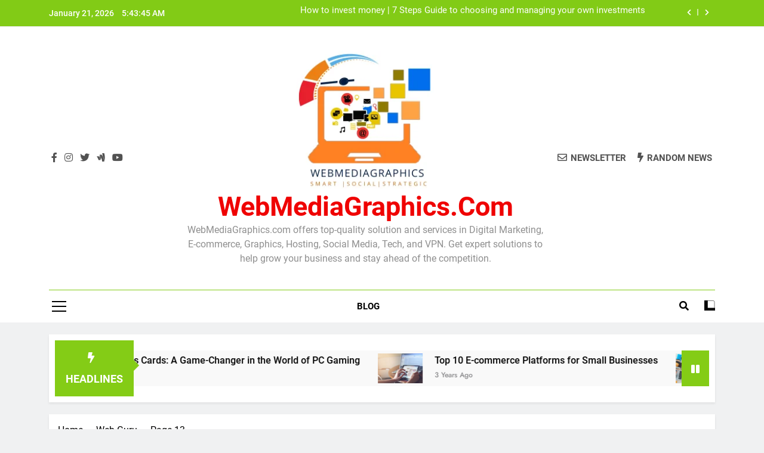

--- FILE ---
content_type: text/html; charset=UTF-8
request_url: https://webmediagraphics.com/author/webguru/page/13/
body_size: 19749
content:
<!doctype html>
<html lang="en-US" prefix="og: https://ogp.me/ns#">
<head>
	<meta charset="UTF-8">
	<meta name="viewport" content="width=device-width, initial-scale=1">
	<link rel="profile" href="https://gmpg.org/xfn/11">
	
<!-- Search Engine Optimization by Rank Math - https://s.rankmath.com/home -->
<title>Web Guru - WebMediaGraphics.com - Page 13 of 15</title>
<meta name="robots" content="follow, noindex"/>
<meta property="og:locale" content="en_US" />
<meta property="og:type" content="profile" />
<meta property="og:title" content="Web Guru - WebMediaGraphics.com - Page 13 of 15" />
<meta property="og:url" content="https://webmediagraphics.com/author/webguru/page/13/" />
<meta property="og:site_name" content="WebMediaGraphics.com" />
<meta name="twitter:card" content="summary_large_image" />
<meta name="twitter:title" content="Web Guru - WebMediaGraphics.com - Page 13 of 15" />
<meta name="twitter:label1" content="Name" />
<meta name="twitter:data1" content="Web Guru" />
<meta name="twitter:label2" content="Posts" />
<meta name="twitter:data2" content="146" />
<script type="application/ld+json" class="rank-math-schema">{"@context":"https://schema.org","@graph":[{"@type":"Person","@id":"https://webmediagraphics.com/#person","name":"Web Guru","image":{"@type":"ImageObject","@id":"https://webmediagraphics.com/#logo","url":"http://webmediagraphics.com/wp-content/uploads/2023/02/logo.png","contentUrl":"http://webmediagraphics.com/wp-content/uploads/2023/02/logo.png","caption":"WebMediaGraphics.com","inLanguage":"en-US","width":"250","height":"132"}},{"@type":"WebSite","@id":"https://webmediagraphics.com/#website","url":"https://webmediagraphics.com","name":"WebMediaGraphics.com","publisher":{"@id":"https://webmediagraphics.com/#person"},"inLanguage":"en-US"},{"@type":"ProfilePage","@id":"https://webmediagraphics.com/author/webguru/page/13/#webpage","url":"https://webmediagraphics.com/author/webguru/page/13/","name":"Web Guru - WebMediaGraphics.com - Page 13 of 15","isPartOf":{"@id":"https://webmediagraphics.com/#website"},"inLanguage":"en-US"},{"@type":"Person","@id":"https://webmediagraphics.com/author/webguru/","name":"Web Guru","url":"https://webmediagraphics.com/author/webguru/","image":{"@type":"ImageObject","@id":"https://secure.gravatar.com/avatar/b29f661e36c101c54b9ff1442a3e663a?s=96&amp;d=mm&amp;r=g","url":"https://secure.gravatar.com/avatar/b29f661e36c101c54b9ff1442a3e663a?s=96&amp;d=mm&amp;r=g","caption":"Web Guru","inLanguage":"en-US"},"sameAs":["http://webmediagraphics.com"],"mainEntityOfPage":{"@id":"https://webmediagraphics.com/author/webguru/page/13/#webpage"}}]}</script>
<!-- /Rank Math WordPress SEO plugin -->

<link rel='dns-prefetch' href='//www.googletagmanager.com' />
<link rel="alternate" type="application/rss+xml" title="WebMediaGraphics.com &raquo; Feed" href="https://webmediagraphics.com/feed/" />
<link rel="alternate" type="application/rss+xml" title="WebMediaGraphics.com &raquo; Comments Feed" href="https://webmediagraphics.com/comments/feed/" />
<link rel="alternate" type="application/rss+xml" title="WebMediaGraphics.com &raquo; Posts by Web Guru Feed" href="https://webmediagraphics.com/author/webguru/feed/" />
<link rel="alternate" type="application/rss+xml" title="WebMediaGraphics.com &raquo; Stories Feed" href="https://webmediagraphics.com/web-stories/feed/"><script>
window._wpemojiSettings = {"baseUrl":"https:\/\/s.w.org\/images\/core\/emoji\/14.0.0\/72x72\/","ext":".png","svgUrl":"https:\/\/s.w.org\/images\/core\/emoji\/14.0.0\/svg\/","svgExt":".svg","source":{"concatemoji":"https:\/\/webmediagraphics.com\/wp-includes\/js\/wp-emoji-release.min.js?ver=6.4.1"}};
/*! This file is auto-generated */
!function(i,n){var o,s,e;function c(e){try{var t={supportTests:e,timestamp:(new Date).valueOf()};sessionStorage.setItem(o,JSON.stringify(t))}catch(e){}}function p(e,t,n){e.clearRect(0,0,e.canvas.width,e.canvas.height),e.fillText(t,0,0);var t=new Uint32Array(e.getImageData(0,0,e.canvas.width,e.canvas.height).data),r=(e.clearRect(0,0,e.canvas.width,e.canvas.height),e.fillText(n,0,0),new Uint32Array(e.getImageData(0,0,e.canvas.width,e.canvas.height).data));return t.every(function(e,t){return e===r[t]})}function u(e,t,n){switch(t){case"flag":return n(e,"\ud83c\udff3\ufe0f\u200d\u26a7\ufe0f","\ud83c\udff3\ufe0f\u200b\u26a7\ufe0f")?!1:!n(e,"\ud83c\uddfa\ud83c\uddf3","\ud83c\uddfa\u200b\ud83c\uddf3")&&!n(e,"\ud83c\udff4\udb40\udc67\udb40\udc62\udb40\udc65\udb40\udc6e\udb40\udc67\udb40\udc7f","\ud83c\udff4\u200b\udb40\udc67\u200b\udb40\udc62\u200b\udb40\udc65\u200b\udb40\udc6e\u200b\udb40\udc67\u200b\udb40\udc7f");case"emoji":return!n(e,"\ud83e\udef1\ud83c\udffb\u200d\ud83e\udef2\ud83c\udfff","\ud83e\udef1\ud83c\udffb\u200b\ud83e\udef2\ud83c\udfff")}return!1}function f(e,t,n){var r="undefined"!=typeof WorkerGlobalScope&&self instanceof WorkerGlobalScope?new OffscreenCanvas(300,150):i.createElement("canvas"),a=r.getContext("2d",{willReadFrequently:!0}),o=(a.textBaseline="top",a.font="600 32px Arial",{});return e.forEach(function(e){o[e]=t(a,e,n)}),o}function t(e){var t=i.createElement("script");t.src=e,t.defer=!0,i.head.appendChild(t)}"undefined"!=typeof Promise&&(o="wpEmojiSettingsSupports",s=["flag","emoji"],n.supports={everything:!0,everythingExceptFlag:!0},e=new Promise(function(e){i.addEventListener("DOMContentLoaded",e,{once:!0})}),new Promise(function(t){var n=function(){try{var e=JSON.parse(sessionStorage.getItem(o));if("object"==typeof e&&"number"==typeof e.timestamp&&(new Date).valueOf()<e.timestamp+604800&&"object"==typeof e.supportTests)return e.supportTests}catch(e){}return null}();if(!n){if("undefined"!=typeof Worker&&"undefined"!=typeof OffscreenCanvas&&"undefined"!=typeof URL&&URL.createObjectURL&&"undefined"!=typeof Blob)try{var e="postMessage("+f.toString()+"("+[JSON.stringify(s),u.toString(),p.toString()].join(",")+"));",r=new Blob([e],{type:"text/javascript"}),a=new Worker(URL.createObjectURL(r),{name:"wpTestEmojiSupports"});return void(a.onmessage=function(e){c(n=e.data),a.terminate(),t(n)})}catch(e){}c(n=f(s,u,p))}t(n)}).then(function(e){for(var t in e)n.supports[t]=e[t],n.supports.everything=n.supports.everything&&n.supports[t],"flag"!==t&&(n.supports.everythingExceptFlag=n.supports.everythingExceptFlag&&n.supports[t]);n.supports.everythingExceptFlag=n.supports.everythingExceptFlag&&!n.supports.flag,n.DOMReady=!1,n.readyCallback=function(){n.DOMReady=!0}}).then(function(){return e}).then(function(){var e;n.supports.everything||(n.readyCallback(),(e=n.source||{}).concatemoji?t(e.concatemoji):e.wpemoji&&e.twemoji&&(t(e.twemoji),t(e.wpemoji)))}))}((window,document),window._wpemojiSettings);
</script>

<style id='wp-emoji-styles-inline-css'>

	img.wp-smiley, img.emoji {
		display: inline !important;
		border: none !important;
		box-shadow: none !important;
		height: 1em !important;
		width: 1em !important;
		margin: 0 0.07em !important;
		vertical-align: -0.1em !important;
		background: none !important;
		padding: 0 !important;
	}
</style>
<link rel='stylesheet' id='wp-block-library-css' href='https://webmediagraphics.com/wp-includes/css/dist/block-library/style.min.css?ver=6.4.1' media='all' />
<style id='classic-theme-styles-inline-css'>
/*! This file is auto-generated */
.wp-block-button__link{color:#fff;background-color:#32373c;border-radius:9999px;box-shadow:none;text-decoration:none;padding:calc(.667em + 2px) calc(1.333em + 2px);font-size:1.125em}.wp-block-file__button{background:#32373c;color:#fff;text-decoration:none}
</style>
<style id='global-styles-inline-css'>
body{--wp--preset--color--black: #000000;--wp--preset--color--cyan-bluish-gray: #abb8c3;--wp--preset--color--white: #ffffff;--wp--preset--color--pale-pink: #f78da7;--wp--preset--color--vivid-red: #cf2e2e;--wp--preset--color--luminous-vivid-orange: #ff6900;--wp--preset--color--luminous-vivid-amber: #fcb900;--wp--preset--color--light-green-cyan: #7bdcb5;--wp--preset--color--vivid-green-cyan: #00d084;--wp--preset--color--pale-cyan-blue: #8ed1fc;--wp--preset--color--vivid-cyan-blue: #0693e3;--wp--preset--color--vivid-purple: #9b51e0;--wp--preset--gradient--vivid-cyan-blue-to-vivid-purple: linear-gradient(135deg,rgba(6,147,227,1) 0%,rgb(155,81,224) 100%);--wp--preset--gradient--light-green-cyan-to-vivid-green-cyan: linear-gradient(135deg,rgb(122,220,180) 0%,rgb(0,208,130) 100%);--wp--preset--gradient--luminous-vivid-amber-to-luminous-vivid-orange: linear-gradient(135deg,rgba(252,185,0,1) 0%,rgba(255,105,0,1) 100%);--wp--preset--gradient--luminous-vivid-orange-to-vivid-red: linear-gradient(135deg,rgba(255,105,0,1) 0%,rgb(207,46,46) 100%);--wp--preset--gradient--very-light-gray-to-cyan-bluish-gray: linear-gradient(135deg,rgb(238,238,238) 0%,rgb(169,184,195) 100%);--wp--preset--gradient--cool-to-warm-spectrum: linear-gradient(135deg,rgb(74,234,220) 0%,rgb(151,120,209) 20%,rgb(207,42,186) 40%,rgb(238,44,130) 60%,rgb(251,105,98) 80%,rgb(254,248,76) 100%);--wp--preset--gradient--blush-light-purple: linear-gradient(135deg,rgb(255,206,236) 0%,rgb(152,150,240) 100%);--wp--preset--gradient--blush-bordeaux: linear-gradient(135deg,rgb(254,205,165) 0%,rgb(254,45,45) 50%,rgb(107,0,62) 100%);--wp--preset--gradient--luminous-dusk: linear-gradient(135deg,rgb(255,203,112) 0%,rgb(199,81,192) 50%,rgb(65,88,208) 100%);--wp--preset--gradient--pale-ocean: linear-gradient(135deg,rgb(255,245,203) 0%,rgb(182,227,212) 50%,rgb(51,167,181) 100%);--wp--preset--gradient--electric-grass: linear-gradient(135deg,rgb(202,248,128) 0%,rgb(113,206,126) 100%);--wp--preset--gradient--midnight: linear-gradient(135deg,rgb(2,3,129) 0%,rgb(40,116,252) 100%);--wp--preset--font-size--small: 13px;--wp--preset--font-size--medium: 20px;--wp--preset--font-size--large: 36px;--wp--preset--font-size--x-large: 42px;--wp--preset--spacing--20: 0.44rem;--wp--preset--spacing--30: 0.67rem;--wp--preset--spacing--40: 1rem;--wp--preset--spacing--50: 1.5rem;--wp--preset--spacing--60: 2.25rem;--wp--preset--spacing--70: 3.38rem;--wp--preset--spacing--80: 5.06rem;--wp--preset--shadow--natural: 6px 6px 9px rgba(0, 0, 0, 0.2);--wp--preset--shadow--deep: 12px 12px 50px rgba(0, 0, 0, 0.4);--wp--preset--shadow--sharp: 6px 6px 0px rgba(0, 0, 0, 0.2);--wp--preset--shadow--outlined: 6px 6px 0px -3px rgba(255, 255, 255, 1), 6px 6px rgba(0, 0, 0, 1);--wp--preset--shadow--crisp: 6px 6px 0px rgba(0, 0, 0, 1);}:where(.is-layout-flex){gap: 0.5em;}:where(.is-layout-grid){gap: 0.5em;}body .is-layout-flow > .alignleft{float: left;margin-inline-start: 0;margin-inline-end: 2em;}body .is-layout-flow > .alignright{float: right;margin-inline-start: 2em;margin-inline-end: 0;}body .is-layout-flow > .aligncenter{margin-left: auto !important;margin-right: auto !important;}body .is-layout-constrained > .alignleft{float: left;margin-inline-start: 0;margin-inline-end: 2em;}body .is-layout-constrained > .alignright{float: right;margin-inline-start: 2em;margin-inline-end: 0;}body .is-layout-constrained > .aligncenter{margin-left: auto !important;margin-right: auto !important;}body .is-layout-constrained > :where(:not(.alignleft):not(.alignright):not(.alignfull)){max-width: var(--wp--style--global--content-size);margin-left: auto !important;margin-right: auto !important;}body .is-layout-constrained > .alignwide{max-width: var(--wp--style--global--wide-size);}body .is-layout-flex{display: flex;}body .is-layout-flex{flex-wrap: wrap;align-items: center;}body .is-layout-flex > *{margin: 0;}body .is-layout-grid{display: grid;}body .is-layout-grid > *{margin: 0;}:where(.wp-block-columns.is-layout-flex){gap: 2em;}:where(.wp-block-columns.is-layout-grid){gap: 2em;}:where(.wp-block-post-template.is-layout-flex){gap: 1.25em;}:where(.wp-block-post-template.is-layout-grid){gap: 1.25em;}.has-black-color{color: var(--wp--preset--color--black) !important;}.has-cyan-bluish-gray-color{color: var(--wp--preset--color--cyan-bluish-gray) !important;}.has-white-color{color: var(--wp--preset--color--white) !important;}.has-pale-pink-color{color: var(--wp--preset--color--pale-pink) !important;}.has-vivid-red-color{color: var(--wp--preset--color--vivid-red) !important;}.has-luminous-vivid-orange-color{color: var(--wp--preset--color--luminous-vivid-orange) !important;}.has-luminous-vivid-amber-color{color: var(--wp--preset--color--luminous-vivid-amber) !important;}.has-light-green-cyan-color{color: var(--wp--preset--color--light-green-cyan) !important;}.has-vivid-green-cyan-color{color: var(--wp--preset--color--vivid-green-cyan) !important;}.has-pale-cyan-blue-color{color: var(--wp--preset--color--pale-cyan-blue) !important;}.has-vivid-cyan-blue-color{color: var(--wp--preset--color--vivid-cyan-blue) !important;}.has-vivid-purple-color{color: var(--wp--preset--color--vivid-purple) !important;}.has-black-background-color{background-color: var(--wp--preset--color--black) !important;}.has-cyan-bluish-gray-background-color{background-color: var(--wp--preset--color--cyan-bluish-gray) !important;}.has-white-background-color{background-color: var(--wp--preset--color--white) !important;}.has-pale-pink-background-color{background-color: var(--wp--preset--color--pale-pink) !important;}.has-vivid-red-background-color{background-color: var(--wp--preset--color--vivid-red) !important;}.has-luminous-vivid-orange-background-color{background-color: var(--wp--preset--color--luminous-vivid-orange) !important;}.has-luminous-vivid-amber-background-color{background-color: var(--wp--preset--color--luminous-vivid-amber) !important;}.has-light-green-cyan-background-color{background-color: var(--wp--preset--color--light-green-cyan) !important;}.has-vivid-green-cyan-background-color{background-color: var(--wp--preset--color--vivid-green-cyan) !important;}.has-pale-cyan-blue-background-color{background-color: var(--wp--preset--color--pale-cyan-blue) !important;}.has-vivid-cyan-blue-background-color{background-color: var(--wp--preset--color--vivid-cyan-blue) !important;}.has-vivid-purple-background-color{background-color: var(--wp--preset--color--vivid-purple) !important;}.has-black-border-color{border-color: var(--wp--preset--color--black) !important;}.has-cyan-bluish-gray-border-color{border-color: var(--wp--preset--color--cyan-bluish-gray) !important;}.has-white-border-color{border-color: var(--wp--preset--color--white) !important;}.has-pale-pink-border-color{border-color: var(--wp--preset--color--pale-pink) !important;}.has-vivid-red-border-color{border-color: var(--wp--preset--color--vivid-red) !important;}.has-luminous-vivid-orange-border-color{border-color: var(--wp--preset--color--luminous-vivid-orange) !important;}.has-luminous-vivid-amber-border-color{border-color: var(--wp--preset--color--luminous-vivid-amber) !important;}.has-light-green-cyan-border-color{border-color: var(--wp--preset--color--light-green-cyan) !important;}.has-vivid-green-cyan-border-color{border-color: var(--wp--preset--color--vivid-green-cyan) !important;}.has-pale-cyan-blue-border-color{border-color: var(--wp--preset--color--pale-cyan-blue) !important;}.has-vivid-cyan-blue-border-color{border-color: var(--wp--preset--color--vivid-cyan-blue) !important;}.has-vivid-purple-border-color{border-color: var(--wp--preset--color--vivid-purple) !important;}.has-vivid-cyan-blue-to-vivid-purple-gradient-background{background: var(--wp--preset--gradient--vivid-cyan-blue-to-vivid-purple) !important;}.has-light-green-cyan-to-vivid-green-cyan-gradient-background{background: var(--wp--preset--gradient--light-green-cyan-to-vivid-green-cyan) !important;}.has-luminous-vivid-amber-to-luminous-vivid-orange-gradient-background{background: var(--wp--preset--gradient--luminous-vivid-amber-to-luminous-vivid-orange) !important;}.has-luminous-vivid-orange-to-vivid-red-gradient-background{background: var(--wp--preset--gradient--luminous-vivid-orange-to-vivid-red) !important;}.has-very-light-gray-to-cyan-bluish-gray-gradient-background{background: var(--wp--preset--gradient--very-light-gray-to-cyan-bluish-gray) !important;}.has-cool-to-warm-spectrum-gradient-background{background: var(--wp--preset--gradient--cool-to-warm-spectrum) !important;}.has-blush-light-purple-gradient-background{background: var(--wp--preset--gradient--blush-light-purple) !important;}.has-blush-bordeaux-gradient-background{background: var(--wp--preset--gradient--blush-bordeaux) !important;}.has-luminous-dusk-gradient-background{background: var(--wp--preset--gradient--luminous-dusk) !important;}.has-pale-ocean-gradient-background{background: var(--wp--preset--gradient--pale-ocean) !important;}.has-electric-grass-gradient-background{background: var(--wp--preset--gradient--electric-grass) !important;}.has-midnight-gradient-background{background: var(--wp--preset--gradient--midnight) !important;}.has-small-font-size{font-size: var(--wp--preset--font-size--small) !important;}.has-medium-font-size{font-size: var(--wp--preset--font-size--medium) !important;}.has-large-font-size{font-size: var(--wp--preset--font-size--large) !important;}.has-x-large-font-size{font-size: var(--wp--preset--font-size--x-large) !important;}
.wp-block-navigation a:where(:not(.wp-element-button)){color: inherit;}
:where(.wp-block-post-template.is-layout-flex){gap: 1.25em;}:where(.wp-block-post-template.is-layout-grid){gap: 1.25em;}
:where(.wp-block-columns.is-layout-flex){gap: 2em;}:where(.wp-block-columns.is-layout-grid){gap: 2em;}
.wp-block-pullquote{font-size: 1.5em;line-height: 1.6;}
</style>
<link rel='stylesheet' id='ez-toc-css' href='https://webmediagraphics.com/wp-content/plugins/easy-table-of-contents/assets/css/screen.min.css?ver=2.0.46' media='all' />
<style id='ez-toc-inline-css'>
div#ez-toc-container p.ez-toc-title {font-size: 120%;}div#ez-toc-container p.ez-toc-title {font-weight: 500;}div#ez-toc-container ul li {font-size: 95%;}div#ez-toc-container nav ul ul li ul li {font-size: 90%!important;}
.ez-toc-container-direction {direction: ltr;}.ez-toc-counter ul{counter-reset: item;}.ez-toc-counter nav ul li a::before {content: counters(item, ".", decimal) ". ";display: inline-block;counter-increment: item;flex-grow: 0;flex-shrink: 0;margin-right: .2em; float: left;}.ez-toc-widget-direction {direction: ltr;}.ez-toc-widget-container ul{counter-reset: item;}.ez-toc-widget-container nav ul li a::before {content: counters(item, ".", decimal) ". ";display: inline-block;counter-increment: item;flex-grow: 0;flex-shrink: 0;margin-right: .2em; float: left;}
</style>
<link rel='stylesheet' id='fontawesome-css' href='https://webmediagraphics.com/wp-content/themes/newsmatic/assets/lib/fontawesome/css/all.min.css?ver=5.15.3' media='all' />
<link rel='stylesheet' id='slick-css' href='https://webmediagraphics.com/wp-content/themes/newsmatic/assets/lib/slick/slick.css?ver=1.8.1' media='all' />
<link rel='stylesheet' id='newsmatic-typo-fonts-css' href='https://webmediagraphics.com/wp-content/fonts/ce750a25b0f6d19152b991e746e40357.css' media='all' />
<link rel='stylesheet' id='newsmatic-style-css' href='https://webmediagraphics.com/wp-content/themes/newsmatic/style.css?ver=1.0.8' media='all' />
<style id='newsmatic-style-inline-css'>
body.newsmatic_font_typography{ --newsmatic-global-preset-color-1: #64748b;}
 body.newsmatic_font_typography{ --newsmatic-global-preset-color-2: #27272a;}
 body.newsmatic_font_typography{ --newsmatic-global-preset-color-3: #ef4444;}
 body.newsmatic_font_typography{ --newsmatic-global-preset-color-4: #eab308;}
 body.newsmatic_font_typography{ --newsmatic-global-preset-color-5: #82cb16;}
 body.newsmatic_font_typography{ --newsmatic-global-preset-color-6: #22c55e;}
 body.newsmatic_font_typography{ --newsmatic-global-preset-color-7: #06b6d4;}
 body.newsmatic_font_typography{ --newsmatic-global-preset-color-8: #0284c7;}
 body.newsmatic_font_typography{ --newsmatic-global-preset-color-9: #6366f1;}
 body.newsmatic_font_typography{ --newsmatic-global-preset-color-10: #84cc16;}
 body.newsmatic_font_typography{ --newsmatic-global-preset-color-11: #a855f7;}
 body.newsmatic_font_typography{ --newsmatic-global-preset-color-12: #f43f5e;}
 body.newsmatic_font_typography{ --newsmatic-global-preset-gradient-color-1: linear-gradient( 135deg, #485563 10%, #29323c 100%);}
 body.newsmatic_font_typography{ --newsmatic-global-preset-gradient-color-2: linear-gradient( 135deg, #FF512F 10%, #F09819 100%);}
 body.newsmatic_font_typography{ --newsmatic-global-preset-gradient-color-3: linear-gradient( 135deg, #00416A 10%, #E4E5E6 100%);}
 body.newsmatic_font_typography{ --newsmatic-global-preset-gradient-color-4: linear-gradient( 135deg, #CE9FFC 10%, #7367F0 100%);}
 body.newsmatic_font_typography{ --newsmatic-global-preset-gradient-color-5: linear-gradient( 135deg, #90F7EC 10%, #32CCBC 100%);}
 body.newsmatic_font_typography{ --newsmatic-global-preset-gradient-color-6: linear-gradient( 135deg, #81FBB8 10%, #28C76F 100%);}
 body.newsmatic_font_typography{ --newsmatic-global-preset-gradient-color-7: linear-gradient( 135deg, #EB3349 10%, #F45C43 100%);}
 body.newsmatic_font_typography{ --newsmatic-global-preset-gradient-color-8: linear-gradient( 135deg, #FFF720 10%, #3CD500 100%);}
 body.newsmatic_font_typography{ --newsmatic-global-preset-gradient-color-9: linear-gradient( 135deg, #FF96F9 10%, #C32BAC 100%);}
 body.newsmatic_font_typography{ --newsmatic-global-preset-gradient-color-10: linear-gradient( 135deg, #69FF97 10%, #00E4FF 100%);}
 body.newsmatic_font_typography{ --newsmatic-global-preset-gradient-color-11: linear-gradient( 135deg, #3C8CE7 10%, #00EAFF 100%);}
 body.newsmatic_font_typography{ --newsmatic-global-preset-gradient-color-12: linear-gradient( 135deg, #FF7AF5 10%, #513162 100%);}
 body.newsmatic_font_typography{ --theme-block-top-border-color: var( --newsmatic-global-preset-gradient-color-1 );}
.newsmatic_font_typography { --header-padding: 35px;} .newsmatic_font_typography { --header-padding-tablet: 30px;} .newsmatic_font_typography { --header-padding-smartphone: 30px;}.newsmatic_main_body .site-header.layout--default .top-header{ background: var( --newsmatic-global-preset-color-5 )}.newsmatic_font_typography { --site-title-family : Roboto; }
.newsmatic_font_typography { --site-title-weight : 700; }
.newsmatic_font_typography { --site-title-texttransform : capitalize; }
.newsmatic_font_typography { --site-title-textdecoration : none; }
.newsmatic_font_typography { --site-title-size : 45px; }
.newsmatic_font_typography { --site-title-size-tab : 43px; }
.newsmatic_font_typography { --site-title-size-mobile : 40px; }
.newsmatic_font_typography { --site-title-lineheight : 45px; }
.newsmatic_font_typography { --site-title-lineheight-tab : 42px; }
.newsmatic_font_typography { --site-title-lineheight-mobile : 40px; }
.newsmatic_font_typography { --site-title-letterspacing : 0px; }
.newsmatic_font_typography { --site-title-letterspacing-tab : 0px; }
.newsmatic_font_typography { --site-title-letterspacing-mobile : 0px; }
body .site-branding img.custom-logo{ width: 230px; }@media(max-width: 940px) { body .site-branding img.custom-logo{ width: 200px; } }
@media(max-width: 610px) { body .site-branding img.custom-logo{ width: 200px; } }
.newsmatic_main_body { --site-bk-color: #F0F1F2}.newsmatic_font_typography  { --move-to-top-background-color: #1B8415;}.newsmatic_font_typography  { --move-to-top-background-color-hover : #1B8415; }.newsmatic_font_typography  { --move-to-top-color: #fff;}.newsmatic_font_typography  { --move-to-top-color-hover : #fff; }@media(max-width: 610px) { .ads-banner{ display : block;} }@media(max-width: 610px) { body #newsmatic-scroll-to-top.show{ display : none;} }body .site-header.layout--default .menu-section .row{ border-top: 1px solid var( --newsmatic-global-preset-color-5 );}body .site-footer.dark_bk{ border-top: 5px solid #1B8415;} body.newsmatic_main_body{ --theme-color-red: var( --newsmatic-global-preset-color-10 );} body.newsmatic_dark_mode{ --theme-color-red: var( --newsmatic-global-preset-color-10 );}body .post-categories .cat-item.cat-45 { background-color : #1B8415} body .newsmatic-category-no-bk .post-categories .cat-item.cat-45 a  { color : #1B8415} body .post-categories .cat-item.cat-46 { background-color : #1B8415} body .newsmatic-category-no-bk .post-categories .cat-item.cat-46 a  { color : #1B8415} body .post-categories .cat-item.cat-47 { background-color : #1B8415} body .newsmatic-category-no-bk .post-categories .cat-item.cat-47 a  { color : #1B8415} body .post-categories .cat-item.cat-43 { background-color : #1B8415} body .newsmatic-category-no-bk .post-categories .cat-item.cat-43 a  { color : #1B8415} body .post-categories .cat-item.cat-40 { background-color : #1B8415} body .newsmatic-category-no-bk .post-categories .cat-item.cat-40 a  { color : #1B8415} body .post-categories .cat-item.cat-36 { background-color : #1B8415} body .newsmatic-category-no-bk .post-categories .cat-item.cat-36 a  { color : #1B8415} body .post-categories .cat-item.cat-38 { background-color : #1B8415} body .newsmatic-category-no-bk .post-categories .cat-item.cat-38 a  { color : #1B8415} body .post-categories .cat-item.cat-32 { background-color : #1B8415} body .newsmatic-category-no-bk .post-categories .cat-item.cat-32 a  { color : #1B8415} body .post-categories .cat-item.cat-39 { background-color : #1B8415} body .newsmatic-category-no-bk .post-categories .cat-item.cat-39 a  { color : #1B8415} body .post-categories .cat-item.cat-37 { background-color : #1B8415} body .newsmatic-category-no-bk .post-categories .cat-item.cat-37 a  { color : #1B8415} body .post-categories .cat-item.cat-42 { background-color : #1B8415} body .newsmatic-category-no-bk .post-categories .cat-item.cat-42 a  { color : #1B8415} body .post-categories .cat-item.cat-48 { background-color : #1B8415} body .newsmatic-category-no-bk .post-categories .cat-item.cat-48 a  { color : #1B8415} body .post-categories .cat-item.cat-4 { background-color : var( --newsmatic-global-preset-color-7 )} body .newsmatic-category-no-bk .post-categories .cat-item.cat-4 a  { color : var( --newsmatic-global-preset-color-7 )} body .post-categories .cat-item.cat-1 { background-color : #1B8415} body .newsmatic-category-no-bk .post-categories .cat-item.cat-1 a  { color : #1B8415} body .post-categories .cat-item.cat-34 { background-color : #1B8415} body .newsmatic-category-no-bk .post-categories .cat-item.cat-34 a  { color : #1B8415} body .post-categories .cat-item.cat-44 { background-color : #1B8415} body .newsmatic-category-no-bk .post-categories .cat-item.cat-44 a  { color : #1B8415}
</style>
<link rel='stylesheet' id='newsmatic-main-style-css' href='https://webmediagraphics.com/wp-content/themes/newsmatic/assets/css/main.css?ver=1.0.8' media='all' />
<link rel='stylesheet' id='newsmatic-loader-style-css' href='https://webmediagraphics.com/wp-content/themes/newsmatic/assets/css/loader.css?ver=1.0.8' media='all' />
<link rel='stylesheet' id='newsmatic-responsive-style-css' href='https://webmediagraphics.com/wp-content/themes/newsmatic/assets/css/responsive.css?ver=1.0.8' media='all' />
<script src="https://webmediagraphics.com/wp-includes/js/jquery/jquery.min.js?ver=3.7.1" id="jquery-core-js"></script>
<script src="https://webmediagraphics.com/wp-includes/js/jquery/jquery-migrate.min.js?ver=3.4.1" id="jquery-migrate-js"></script>
<script id="ez-toc-scroll-scriptjs-js-after">
jQuery(document).ready(function(){document.querySelectorAll(".ez-toc-section").forEach(t=>{t.setAttribute("ez-toc-data-id","#"+decodeURI(t.getAttribute("id")))}),jQuery("a.ez-toc-link").click(function(){let t=jQuery(this).attr("href"),e=jQuery("#wpadminbar"),i=0;30>30&&(i=30),e.length&&(i+=e.height()),jQuery('[ez-toc-data-id="'+decodeURI(t)+'"]').length>0&&(i=jQuery('[ez-toc-data-id="'+decodeURI(t)+'"]').offset().top-i),jQuery("html, body").animate({scrollTop:i},500)})});
</script>

<!-- Google Analytics snippet added by Site Kit -->
<script src="https://www.googletagmanager.com/gtag/js?id=UA-46791824-1" id="google_gtagjs-js" async></script>
<script id="google_gtagjs-js-after">
window.dataLayer = window.dataLayer || [];function gtag(){dataLayer.push(arguments);}
gtag('set', 'linker', {"domains":["webmediagraphics.com"]} );
gtag("js", new Date());
gtag("set", "developer_id.dZTNiMT", true);
gtag("config", "UA-46791824-1", {"anonymize_ip":true});
gtag("config", "G-88GK83LFPR");
</script>

<!-- End Google Analytics snippet added by Site Kit -->
<link rel="https://api.w.org/" href="https://webmediagraphics.com/wp-json/" /><link rel="alternate" type="application/json" href="https://webmediagraphics.com/wp-json/wp/v2/users/1" /><link rel="EditURI" type="application/rsd+xml" title="RSD" href="https://webmediagraphics.com/xmlrpc.php?rsd" />
<meta name="generator" content="WordPress 6.4.1" />
		<style type="text/css">
		.feedzy-rss-link-icon:after {
			content: url( "https://webmediagraphics.com/wp-content/plugins/feedzy-rss-feeds/img/external-link.png" );
			margin-left: 3px;
		}
	</style>
		<meta name="generator" content="Site Kit by Google 1.96.0" />		<script>
			document.documentElement.className = document.documentElement.className.replace( 'no-js', 'js' );
		</script>
				<style>
			.no-js img.lazyload { display: none; }
			figure.wp-block-image img.lazyloading { min-width: 150px; }
							.lazyload, .lazyloading { opacity: 0; }
				.lazyloaded {
					opacity: 1;
					transition: opacity 400ms;
					transition-delay: 0ms;
				}
					</style>
				<style type="text/css">
							header .site-title a, header .site-title a:after  {
					color: #ef0202;
				}
				header .site-title a:hover {
					color: #0094c1;
				}
								.site-description {
						color: #8f8f8f;
					}
						</style>
		<link rel="icon" href="https://webmediagraphics.com/wp-content/uploads/2023/04/cropped-android-chrome-512x512-1-32x32.png" sizes="32x32" />
<link rel="icon" href="https://webmediagraphics.com/wp-content/uploads/2023/04/cropped-android-chrome-512x512-1-192x192.png" sizes="192x192" />
<link rel="apple-touch-icon" href="https://webmediagraphics.com/wp-content/uploads/2023/04/cropped-android-chrome-512x512-1-180x180.png" />
<meta name="msapplication-TileImage" content="https://webmediagraphics.com/wp-content/uploads/2023/04/cropped-android-chrome-512x512-1-270x270.png" />
</head>

<body class="archive paged author author-webguru author-1 wp-custom-logo paged-13 author-paged-13 hfeed newsmatic-title-two newsmatic-image-hover--effect-two site-full-width--layout newsmatic_site_block_border_top post-layout--one right-sidebar newsmatic_main_body newsmatic_font_typography" itemtype='https://schema.org/Blog' itemscope='itemscope'>
<div id="page" class="site">
	<a class="skip-link screen-reader-text" href="#primary">Skip to content</a>
	<div class="newsmatic_ovelay_div"></div>
		
	<header id="masthead" class="site-header layout--default layout--one">
		<div class="top-header"><div class="newsmatic-container"><div class="row">         <div class="top-date-time">
            <span class="date">January 21, 2026</span>
            <span class="time"></span>
         </div>
               <div class="top-ticker-news">
            <ul class="ticker-item-wrap">
                                          <li class="ticker-item"><a href="https://webmediagraphics.com/how-to-invest-money-a-step-by-step-guide-to-choosing-and-managing-your-own-investments/" title="How to invest money | 7 Steps Guide to choosing and managing your own investments">How to invest money | 7 Steps Guide to choosing and managing your own investments</a></h2></li>
                                                   <li class="ticker-item"><a href="https://webmediagraphics.com/intel-hd-4600-desktop-1-25-ghz-vs-nvidia-geforce-gt-710-unveiling-the-power-players/" title="Intel HD 4600 (Desktop 1.25 GHz) vs Nvidia GeForce GT 710: Unveiling the Power Players">Intel HD 4600 (Desktop 1.25 GHz) vs Nvidia GeForce GT 710: Unveiling the Power Players</a></h2></li>
                                                   <li class="ticker-item"><a href="https://webmediagraphics.com/best-vpns-of-2024/" title="Best VPNs of 2024">Best VPNs of 2024</a></h2></li>
                                                   <li class="ticker-item"><a href="https://webmediagraphics.com/top-website-builders-2024/" title="Top Website Builders 2024">Top Website Builders 2024</a></h2></li>
                                    </ul>
			</div>
      </div></div></div>        <div class="main-header">
            <div class="site-branding-section">
                <div class="newsmatic-container">
                    <div class="row">
                                 <div class="social-icons-wrap"><div class="social-icons">					<a class="social-icon" href="" target="_blank"><i class="fab fa-facebook-f"></i></a>
							<a class="social-icon" href="" target="_blank"><i class="fab fa-instagram"></i></a>
							<a class="social-icon" href="" target="_blank"><i class="fab fa-twitter"></i></a>
							<a class="social-icon" href="" target="_blank"><i class="fab fa-google-wallet"></i></a>
							<a class="social-icon" href="" target="_blank"><i class="fab fa-youtube"></i></a>
		</div></div>
                  <div class="site-branding">
                <a href="https://webmediagraphics.com/" class="custom-logo-link" rel="home"><img width="236" height="238"   alt="web media graphics logo" decoding="async" fetchpriority="high" data-srcset="https://webmediagraphics.com/wp-content/uploads/2023/04/logo.png 236w, https://webmediagraphics.com/wp-content/uploads/2023/04/logo-150x151.png 150w, https://webmediagraphics.com/wp-content/uploads/2023/04/logo-96x96.png 96w"  data-src="https://webmediagraphics.com/wp-content/uploads/2023/04/logo.png" data-sizes="(max-width: 236px) 100vw, 236px" class="custom-logo lazyload" src="[data-uri]" /><noscript><img width="236" height="238" src="https://webmediagraphics.com/wp-content/uploads/2023/04/logo.png" class="custom-logo" alt="web media graphics logo" decoding="async" fetchpriority="high" srcset="https://webmediagraphics.com/wp-content/uploads/2023/04/logo.png 236w, https://webmediagraphics.com/wp-content/uploads/2023/04/logo-150x151.png 150w, https://webmediagraphics.com/wp-content/uploads/2023/04/logo-96x96.png 96w" sizes="(max-width: 236px) 100vw, 236px" /></noscript></a>                        <p class="site-title"><a href="https://webmediagraphics.com/" rel="home">WebMediaGraphics.com</a></p>
                                    <p class="site-description">WebMediaGraphics.com offers top-quality solution and services in Digital Marketing, E-commerce, Graphics, Hosting, Social Media, Tech, and VPN. Get expert solutions to help grow your business and stay ahead of the competition.</p>
                            </div><!-- .site-branding -->
         <div class="header-right-button-wrap">            <div class="newsletter-element">
                <a href="" data-popup="redirect">
                    <span class="title-icon"><i class="far fa-envelope"></i></span><span class="title-text">Newsletter</span>                </a>
            </div><!-- .newsletter-element -->
                    <div class="random-news-element">
                <a href="https://webmediagraphics.com?newsmaticargs=custom&#038;posts=random">
                    <span class="title-icon"><i class="fas fa-bolt"></i></span><span class="title-text">Random News</span>                </a>
            </div><!-- .random-news-element -->
        </div><!-- .header-right-button-wrap -->                    </div>
                </div>
            </div>
            <div class="menu-section">
                <div class="newsmatic-container">
                    <div class="row">
                                    <div class="sidebar-toggle-wrap">
                <a class="sidebar-toggle-trigger" href="javascript:void(0);">
                    <div class="newsmatic_sidetoggle_menu_burger">
                      <span></span>
                      <span></span>
                      <span></span>
                  </div>
                </a>
                <div class="sidebar-toggle hide">
                <span class="sidebar-toggle-close"><i class="fas fa-times"></i></span>
                  <div class="newsmatic-container">
                    <div class="row">
                                          </div>
                  </div>
                </div>
            </div>
                 <nav id="site-navigation" class="main-navigation hover-effect--none">
            <button class="menu-toggle" aria-controls="primary-menu" aria-expanded="false">
                <div id="newsmatic_menu_burger">
                    <span></span>
                    <span></span>
                    <span></span>
                </div>
                <span class="menu_txt">Menu</span></button>
            <div id="header-menu" class="menu"><ul>
<li class="page_item page-item-12917"><a href="https://webmediagraphics.com/blog/">Blog</a></li>
</ul></div>
        </nav><!-- #site-navigation -->
                  <div class="search-wrap">
                <button class="search-trigger">
                    <i class="fas fa-search"></i>
                </button>
                <div class="search-form-wrap hide">
                    <form role="search" method="get" class="search-form" action="https://webmediagraphics.com/">
				<label>
					<span class="screen-reader-text">Search for:</span>
					<input type="search" class="search-field" placeholder="Search &hellip;" value="" name="s" />
				</label>
				<input type="submit" class="search-submit" value="Search" />
			</form>                </div>
            </div>
                    <div class="mode_toggle_wrap">
                <input class="mode_toggle" type="checkbox">
            </div>
                            </div>
                </div>
            </div>
        </div>
        	</header><!-- #masthead -->
	
	        <div class="after-header header-layout-banner-two">
            <div class="newsmatic-container">
                <div class="row">
                                <div class="ticker-news-wrap newsmatic-ticker layout--two">
                                        <div class="ticker_label_title ticker-title newsmatic-ticker-label">
                                                            <span class="icon">
                                    <i class="fas fa-bolt"></i>
                                </span>
                                                                <span class="ticker_label_title_string">Headlines</span>
                                                        </div>
                                        <div class="newsmatic-ticker-box">
                  
                    <ul class="ticker-item-wrap" direction="left" dir="ltr">
                                <li class="ticker-item">
            <figure class="feature_image">
                                        <a href="https://webmediagraphics.com/nvidia-geforce-graphics-cards-a-game-changer-in-the-world-of-pc-gaming/" title="NVIDIA GeForce Graphics Cards: A Game-Changer in the World of PC Gaming">
                            <img width="300" height="200"   alt="gforce nvidia graphics card" title="NVIDIA GeForce Graphics Cards: A Game-Changer in the World of PC Gaming" decoding="async" data-srcset="https://webmediagraphics.com/wp-content/uploads/2023/04/geforce-ada-4090-web-og-1200x630@2x-300x200.jpg 300w, https://webmediagraphics.com/wp-content/uploads/2023/04/geforce-ada-4090-web-og-1200x630@2x-820x545.jpg 820w, https://webmediagraphics.com/wp-content/uploads/2023/04/geforce-ada-4090-web-og-1200x630@2x-600x400.jpg 600w"  data-src="https://webmediagraphics.com/wp-content/uploads/2023/04/geforce-ada-4090-web-og-1200x630@2x-300x200.jpg" data-sizes="(max-width: 300px) 100vw, 300px" class="attachment-newsmatic-thumb size-newsmatic-thumb wp-post-image lazyload" src="[data-uri]" /><noscript><img width="300" height="200" src="https://webmediagraphics.com/wp-content/uploads/2023/04/geforce-ada-4090-web-og-1200x630@2x-300x200.jpg" class="attachment-newsmatic-thumb size-newsmatic-thumb wp-post-image" alt="gforce nvidia graphics card" title="NVIDIA GeForce Graphics Cards: A Game-Changer in the World of PC Gaming" decoding="async" srcset="https://webmediagraphics.com/wp-content/uploads/2023/04/geforce-ada-4090-web-og-1200x630@2x-300x200.jpg 300w, https://webmediagraphics.com/wp-content/uploads/2023/04/geforce-ada-4090-web-og-1200x630@2x-820x545.jpg 820w, https://webmediagraphics.com/wp-content/uploads/2023/04/geforce-ada-4090-web-og-1200x630@2x-600x400.jpg 600w" sizes="(max-width: 300px) 100vw, 300px" /></noscript>                        </a>
                            </figure>
            <div class="title-wrap">
                <h2 class="post-title"><a href="https://webmediagraphics.com/nvidia-geforce-graphics-cards-a-game-changer-in-the-world-of-pc-gaming/" title="NVIDIA GeForce Graphics Cards: A Game-Changer in the World of PC Gaming">NVIDIA GeForce Graphics Cards: A Game-Changer in the World of PC Gaming</a></h2>
                <span class="post-date posted-on modified"><a href="https://webmediagraphics.com/nvidia-geforce-graphics-cards-a-game-changer-in-the-world-of-pc-gaming/" rel="bookmark"><time class="entry-date published" datetime="2023-04-12T21:06:48+00:00">3 years ago</time><time class="updated" datetime="2023-04-14T13:23:47+00:00">3 years ago</time></a></span>            </div>
        </li>
            <li class="ticker-item">
            <figure class="feature_image">
                                        <a href="https://webmediagraphics.com/top-10-e-commerce-platforms-for-small-businesses/" title="Top 10 E-commerce Platforms for Small Businesses">
                            <img width="300" height="200"   alt="best Ecommerce Platforms" title="Top 10 E-commerce Platforms for Small Businesses" decoding="async" data-srcset="https://webmediagraphics.com/wp-content/uploads/2023/04/best-E-commerce-Platforms-1-300x200.jpg 300w, https://webmediagraphics.com/wp-content/uploads/2023/04/best-E-commerce-Platforms-1-600x400.jpg 600w, https://webmediagraphics.com/wp-content/uploads/2023/04/best-E-commerce-Platforms-1-150x100.jpg 150w, https://webmediagraphics.com/wp-content/uploads/2023/04/best-E-commerce-Platforms-1.jpg 640w"  data-src="https://webmediagraphics.com/wp-content/uploads/2023/04/best-E-commerce-Platforms-1-300x200.jpg" data-sizes="(max-width: 300px) 100vw, 300px" class="attachment-newsmatic-thumb size-newsmatic-thumb wp-post-image lazyload" src="[data-uri]" /><noscript><img width="300" height="200" src="https://webmediagraphics.com/wp-content/uploads/2023/04/best-E-commerce-Platforms-1-300x200.jpg" class="attachment-newsmatic-thumb size-newsmatic-thumb wp-post-image" alt="best Ecommerce Platforms" title="Top 10 E-commerce Platforms for Small Businesses" decoding="async" srcset="https://webmediagraphics.com/wp-content/uploads/2023/04/best-E-commerce-Platforms-1-300x200.jpg 300w, https://webmediagraphics.com/wp-content/uploads/2023/04/best-E-commerce-Platforms-1-600x400.jpg 600w, https://webmediagraphics.com/wp-content/uploads/2023/04/best-E-commerce-Platforms-1-150x100.jpg 150w, https://webmediagraphics.com/wp-content/uploads/2023/04/best-E-commerce-Platforms-1.jpg 640w" sizes="(max-width: 300px) 100vw, 300px" /></noscript>                        </a>
                            </figure>
            <div class="title-wrap">
                <h2 class="post-title"><a href="https://webmediagraphics.com/top-10-e-commerce-platforms-for-small-businesses/" title="Top 10 E-commerce Platforms for Small Businesses">Top 10 E-commerce Platforms for Small Businesses</a></h2>
                <span class="post-date posted-on modified"><a href="https://webmediagraphics.com/top-10-e-commerce-platforms-for-small-businesses/" rel="bookmark"><time class="entry-date published" datetime="2023-04-06T22:55:56+00:00">3 years ago</time><time class="updated" datetime="2023-04-14T13:23:39+00:00">3 years ago</time></a></span>            </div>
        </li>
            <li class="ticker-item">
            <figure class="feature_image">
                                        <a href="https://webmediagraphics.com/15-free-methods-to-drive-traffic-to-your-website-boost-your-online-presence-without-breaking-the-bank/" title="15 Free Methods to Drive Traffic to Your Website: Boost Your Online Presence Without Breaking the Bank">
                            <img width="300" height="200"   alt="digital marketing free ways to drive traffic" title="15 Free Methods to Drive Traffic to Your Website: Boost Your Online Presence Without Breaking the Bank" decoding="async" data-srcset="https://webmediagraphics.com/wp-content/uploads/2023/03/digital-marketing-free-ways-to-drive-traffic-e1680029806932-300x200.jpg 300w, https://webmediagraphics.com/wp-content/uploads/2023/03/digital-marketing-free-ways-to-drive-traffic-e1680029806932-150x100.jpg 150w, https://webmediagraphics.com/wp-content/uploads/2023/03/digital-marketing-free-ways-to-drive-traffic-e1680029806932.jpg 500w"  data-src="https://webmediagraphics.com/wp-content/uploads/2023/03/digital-marketing-free-ways-to-drive-traffic-e1680029806932-300x200.jpg" data-sizes="(max-width: 300px) 100vw, 300px" class="attachment-newsmatic-thumb size-newsmatic-thumb wp-post-image lazyload" src="[data-uri]" /><noscript><img width="300" height="200" src="https://webmediagraphics.com/wp-content/uploads/2023/03/digital-marketing-free-ways-to-drive-traffic-e1680029806932-300x200.jpg" class="attachment-newsmatic-thumb size-newsmatic-thumb wp-post-image" alt="digital marketing free ways to drive traffic" title="15 Free Methods to Drive Traffic to Your Website: Boost Your Online Presence Without Breaking the Bank" decoding="async" srcset="https://webmediagraphics.com/wp-content/uploads/2023/03/digital-marketing-free-ways-to-drive-traffic-e1680029806932-300x200.jpg 300w, https://webmediagraphics.com/wp-content/uploads/2023/03/digital-marketing-free-ways-to-drive-traffic-e1680029806932-150x100.jpg 150w, https://webmediagraphics.com/wp-content/uploads/2023/03/digital-marketing-free-ways-to-drive-traffic-e1680029806932.jpg 500w" sizes="(max-width: 300px) 100vw, 300px" /></noscript>                        </a>
                            </figure>
            <div class="title-wrap">
                <h2 class="post-title"><a href="https://webmediagraphics.com/15-free-methods-to-drive-traffic-to-your-website-boost-your-online-presence-without-breaking-the-bank/" title="15 Free Methods to Drive Traffic to Your Website: Boost Your Online Presence Without Breaking the Bank">15 Free Methods to Drive Traffic to Your Website: Boost Your Online Presence Without Breaking the Bank</a></h2>
                <span class="post-date posted-on modified"><a href="https://webmediagraphics.com/15-free-methods-to-drive-traffic-to-your-website-boost-your-online-presence-without-breaking-the-bank/" rel="bookmark"><time class="entry-date published" datetime="2023-03-28T18:57:11+00:00">3 years ago</time><time class="updated" datetime="2023-04-14T13:23:29+00:00">3 years ago</time></a></span>            </div>
        </li>
            <li class="ticker-item">
            <figure class="feature_image">
                                        <a href="https://webmediagraphics.com/12-essential-tips-for-designing-a-memorable-logo-a-guide-for-creating-a-lasting-brand-identity/" title="12 Essential Tips for Designing a Memorable Logo: A Guide for Creating a Lasting Brand Identity">
                            <img width="300" height="200"   alt="" title="12 Essential Tips for Designing a Memorable Logo: A Guide for Creating a Lasting Brand Identity" decoding="async" data-srcset="https://webmediagraphics.com/wp-content/uploads/2023/03/graphics-logo-design-e1680025741304-300x200.jpg 300w, https://webmediagraphics.com/wp-content/uploads/2023/03/graphics-logo-design-e1680025741304-150x99.jpg 150w"  data-src="https://webmediagraphics.com/wp-content/uploads/2023/03/graphics-logo-design-e1680025741304-300x200.jpg" data-sizes="(max-width: 300px) 100vw, 300px" class="attachment-newsmatic-thumb size-newsmatic-thumb wp-post-image lazyload" src="[data-uri]" /><noscript><img width="300" height="200" src="https://webmediagraphics.com/wp-content/uploads/2023/03/graphics-logo-design-e1680025741304-300x200.jpg" class="attachment-newsmatic-thumb size-newsmatic-thumb wp-post-image" alt="" title="12 Essential Tips for Designing a Memorable Logo: A Guide for Creating a Lasting Brand Identity" decoding="async" srcset="https://webmediagraphics.com/wp-content/uploads/2023/03/graphics-logo-design-e1680025741304-300x200.jpg 300w, https://webmediagraphics.com/wp-content/uploads/2023/03/graphics-logo-design-e1680025741304-150x99.jpg 150w" sizes="(max-width: 300px) 100vw, 300px" /></noscript>                        </a>
                            </figure>
            <div class="title-wrap">
                <h2 class="post-title"><a href="https://webmediagraphics.com/12-essential-tips-for-designing-a-memorable-logo-a-guide-for-creating-a-lasting-brand-identity/" title="12 Essential Tips for Designing a Memorable Logo: A Guide for Creating a Lasting Brand Identity">12 Essential Tips for Designing a Memorable Logo: A Guide for Creating a Lasting Brand Identity</a></h2>
                <span class="post-date posted-on modified"><a href="https://webmediagraphics.com/12-essential-tips-for-designing-a-memorable-logo-a-guide-for-creating-a-lasting-brand-identity/" rel="bookmark"><time class="entry-date published" datetime="2023-03-28T17:50:03+00:00">3 years ago</time><time class="updated" datetime="2023-04-14T13:23:17+00:00">3 years ago</time></a></span>            </div>
        </li>
            <li class="ticker-item">
            <figure class="feature_image">
                                        <a href="https://webmediagraphics.com/how-to-invest-money-a-step-by-step-guide-to-choosing-and-managing-your-own-investments/" title="How to invest money | 7 Steps Guide to choosing and managing your own investments">
                            <img width="300" height="200"   alt="" title="How to invest money | 7 Steps Guide to choosing and managing your own investments" decoding="async" data-srcset="https://webmediagraphics.com/wp-content/uploads/2023/09/How-to-invest-money-300x200.jpg 300w, https://webmediagraphics.com/wp-content/uploads/2023/09/How-to-invest-money-600x400.jpg 600w, https://webmediagraphics.com/wp-content/uploads/2023/09/How-to-invest-money-150x100.jpg 150w, https://webmediagraphics.com/wp-content/uploads/2023/09/How-to-invest-money.jpg 640w"  data-src="https://webmediagraphics.com/wp-content/uploads/2023/09/How-to-invest-money-300x200.jpg" data-sizes="(max-width: 300px) 100vw, 300px" class="attachment-newsmatic-thumb size-newsmatic-thumb wp-post-image lazyload" src="[data-uri]" /><noscript><img width="300" height="200" src="https://webmediagraphics.com/wp-content/uploads/2023/09/How-to-invest-money-300x200.jpg" class="attachment-newsmatic-thumb size-newsmatic-thumb wp-post-image" alt="" title="How to invest money | 7 Steps Guide to choosing and managing your own investments" decoding="async" srcset="https://webmediagraphics.com/wp-content/uploads/2023/09/How-to-invest-money-300x200.jpg 300w, https://webmediagraphics.com/wp-content/uploads/2023/09/How-to-invest-money-600x400.jpg 600w, https://webmediagraphics.com/wp-content/uploads/2023/09/How-to-invest-money-150x100.jpg 150w, https://webmediagraphics.com/wp-content/uploads/2023/09/How-to-invest-money.jpg 640w" sizes="(max-width: 300px) 100vw, 300px" /></noscript>                        </a>
                            </figure>
            <div class="title-wrap">
                <h2 class="post-title"><a href="https://webmediagraphics.com/how-to-invest-money-a-step-by-step-guide-to-choosing-and-managing-your-own-investments/" title="How to invest money | 7 Steps Guide to choosing and managing your own investments">How to invest money | 7 Steps Guide to choosing and managing your own investments</a></h2>
                <span class="post-date posted-on modified"><a href="https://webmediagraphics.com/how-to-invest-money-a-step-by-step-guide-to-choosing-and-managing-your-own-investments/" rel="bookmark"><time class="entry-date published" datetime="2023-11-27T20:19:05+00:00">2 years ago</time><time class="updated" datetime="2023-11-27T20:19:08+00:00">2 years ago</time></a></span>            </div>
        </li>
            <li class="ticker-item">
            <figure class="feature_image">
                                        <a href="https://webmediagraphics.com/intel-hd-4600-desktop-1-25-ghz-vs-nvidia-geforce-gt-710-unveiling-the-power-players/" title="Intel HD 4600 (Desktop 1.25 GHz) vs Nvidia GeForce GT 710: Unveiling the Power Players">
                            <img width="300" height="200"   alt="" title="Intel HD 4600 (Desktop 1.25 GHz) vs Nvidia GeForce GT 710: Unveiling the Power Players" decoding="async" data-srcset="https://webmediagraphics.com/wp-content/uploads/2023/07/ntel-HD-4600-Desktop-1.25-GHz-vs-Nvidia-GeForce-GT-710-Unveiling-the-Power-Players-300x200.jpg 300w, https://webmediagraphics.com/wp-content/uploads/2023/07/ntel-HD-4600-Desktop-1.25-GHz-vs-Nvidia-GeForce-GT-710-Unveiling-the-Power-Players-600x400.jpg 600w, https://webmediagraphics.com/wp-content/uploads/2023/07/ntel-HD-4600-Desktop-1.25-GHz-vs-Nvidia-GeForce-GT-710-Unveiling-the-Power-Players-150x100.jpg 150w, https://webmediagraphics.com/wp-content/uploads/2023/07/ntel-HD-4600-Desktop-1.25-GHz-vs-Nvidia-GeForce-GT-710-Unveiling-the-Power-Players.jpg 640w"  data-src="https://webmediagraphics.com/wp-content/uploads/2023/07/ntel-HD-4600-Desktop-1.25-GHz-vs-Nvidia-GeForce-GT-710-Unveiling-the-Power-Players-300x200.jpg" data-sizes="(max-width: 300px) 100vw, 300px" class="attachment-newsmatic-thumb size-newsmatic-thumb wp-post-image lazyload" src="[data-uri]" /><noscript><img width="300" height="200" src="https://webmediagraphics.com/wp-content/uploads/2023/07/ntel-HD-4600-Desktop-1.25-GHz-vs-Nvidia-GeForce-GT-710-Unveiling-the-Power-Players-300x200.jpg" class="attachment-newsmatic-thumb size-newsmatic-thumb wp-post-image" alt="" title="Intel HD 4600 (Desktop 1.25 GHz) vs Nvidia GeForce GT 710: Unveiling the Power Players" decoding="async" srcset="https://webmediagraphics.com/wp-content/uploads/2023/07/ntel-HD-4600-Desktop-1.25-GHz-vs-Nvidia-GeForce-GT-710-Unveiling-the-Power-Players-300x200.jpg 300w, https://webmediagraphics.com/wp-content/uploads/2023/07/ntel-HD-4600-Desktop-1.25-GHz-vs-Nvidia-GeForce-GT-710-Unveiling-the-Power-Players-600x400.jpg 600w, https://webmediagraphics.com/wp-content/uploads/2023/07/ntel-HD-4600-Desktop-1.25-GHz-vs-Nvidia-GeForce-GT-710-Unveiling-the-Power-Players-150x100.jpg 150w, https://webmediagraphics.com/wp-content/uploads/2023/07/ntel-HD-4600-Desktop-1.25-GHz-vs-Nvidia-GeForce-GT-710-Unveiling-the-Power-Players.jpg 640w" sizes="(max-width: 300px) 100vw, 300px" /></noscript>                        </a>
                            </figure>
            <div class="title-wrap">
                <h2 class="post-title"><a href="https://webmediagraphics.com/intel-hd-4600-desktop-1-25-ghz-vs-nvidia-geforce-gt-710-unveiling-the-power-players/" title="Intel HD 4600 (Desktop 1.25 GHz) vs Nvidia GeForce GT 710: Unveiling the Power Players">Intel HD 4600 (Desktop 1.25 GHz) vs Nvidia GeForce GT 710: Unveiling the Power Players</a></h2>
                <span class="post-date posted-on modified"><a href="https://webmediagraphics.com/intel-hd-4600-desktop-1-25-ghz-vs-nvidia-geforce-gt-710-unveiling-the-power-players/" rel="bookmark"><time class="entry-date published" datetime="2023-11-27T18:54:12+00:00">2 years ago</time><time class="updated" datetime="2023-11-27T18:58:21+00:00">2 years ago</time></a></span>            </div>
        </li>
            <li class="ticker-item">
            <figure class="feature_image">
                                        <a href="https://webmediagraphics.com/best-vpns-of-2024/" title="Best VPNs of 2024">
                            <img width="300" height="200"   alt="" title="Best VPNs of 2024" decoding="async" data-srcset="https://webmediagraphics.com/wp-content/uploads/2023/09/best-vpn-scaled-e1694589672586-300x200.jpg 300w, https://webmediagraphics.com/wp-content/uploads/2023/09/best-vpn-scaled-e1694589672586-820x545.jpg 820w, https://webmediagraphics.com/wp-content/uploads/2023/09/best-vpn-scaled-e1694589672586-600x400.jpg 600w"  data-src="https://webmediagraphics.com/wp-content/uploads/2023/09/best-vpn-scaled-e1694589672586-300x200.jpg" data-sizes="(max-width: 300px) 100vw, 300px" class="attachment-newsmatic-thumb size-newsmatic-thumb wp-post-image lazyload" src="[data-uri]" /><noscript><img width="300" height="200" src="https://webmediagraphics.com/wp-content/uploads/2023/09/best-vpn-scaled-e1694589672586-300x200.jpg" class="attachment-newsmatic-thumb size-newsmatic-thumb wp-post-image" alt="" title="Best VPNs of 2024" decoding="async" srcset="https://webmediagraphics.com/wp-content/uploads/2023/09/best-vpn-scaled-e1694589672586-300x200.jpg 300w, https://webmediagraphics.com/wp-content/uploads/2023/09/best-vpn-scaled-e1694589672586-820x545.jpg 820w, https://webmediagraphics.com/wp-content/uploads/2023/09/best-vpn-scaled-e1694589672586-600x400.jpg 600w" sizes="(max-width: 300px) 100vw, 300px" /></noscript>                        </a>
                            </figure>
            <div class="title-wrap">
                <h2 class="post-title"><a href="https://webmediagraphics.com/best-vpns-of-2024/" title="Best VPNs of 2024">Best VPNs of 2024</a></h2>
                <span class="post-date posted-on modified"><a href="https://webmediagraphics.com/best-vpns-of-2024/" rel="bookmark"><time class="entry-date published" datetime="2023-11-27T17:24:03+00:00">2 years ago</time><time class="updated" datetime="2023-11-27T17:24:06+00:00">2 years ago</time></a></span>            </div>
        </li>
            <li class="ticker-item">
            <figure class="feature_image">
                                        <a href="https://webmediagraphics.com/top-website-builders-2024/" title="Top Website Builders 2024">
                            <img width="300" height="200"   alt="" title="Top Website Builders 2024" decoding="async" data-srcset="https://webmediagraphics.com/wp-content/uploads/2023/09/website-builders-300x200.jpg 300w, https://webmediagraphics.com/wp-content/uploads/2023/09/website-builders-820x545.jpg 820w, https://webmediagraphics.com/wp-content/uploads/2023/09/website-builders-600x400.jpg 600w"  data-src="https://webmediagraphics.com/wp-content/uploads/2023/09/website-builders-300x200.jpg" data-sizes="(max-width: 300px) 100vw, 300px" class="attachment-newsmatic-thumb size-newsmatic-thumb wp-post-image lazyload" src="[data-uri]" /><noscript><img width="300" height="200" src="https://webmediagraphics.com/wp-content/uploads/2023/09/website-builders-300x200.jpg" class="attachment-newsmatic-thumb size-newsmatic-thumb wp-post-image" alt="" title="Top Website Builders 2024" decoding="async" srcset="https://webmediagraphics.com/wp-content/uploads/2023/09/website-builders-300x200.jpg 300w, https://webmediagraphics.com/wp-content/uploads/2023/09/website-builders-820x545.jpg 820w, https://webmediagraphics.com/wp-content/uploads/2023/09/website-builders-600x400.jpg 600w" sizes="(max-width: 300px) 100vw, 300px" /></noscript>                        </a>
                            </figure>
            <div class="title-wrap">
                <h2 class="post-title"><a href="https://webmediagraphics.com/top-website-builders-2024/" title="Top Website Builders 2024">Top Website Builders 2024</a></h2>
                <span class="post-date posted-on modified"><a href="https://webmediagraphics.com/top-website-builders-2024/" rel="bookmark"><time class="entry-date published" datetime="2023-09-14T23:00:17+00:00">2 years ago</time><time class="updated" datetime="2023-11-27T17:36:15+00:00">2 years ago</time></a></span>            </div>
        </li>
            <li class="ticker-item">
            <figure class="feature_image">
                                        <a href="https://webmediagraphics.com/10-best-ecommerce-website-builders-2024/" title="10 Best Ecommerce Website Builders – 2024">
                            <img width="300" height="200"   alt="" title="10 Best Ecommerce Website Builders – 2024" decoding="async" data-srcset="https://webmediagraphics.com/wp-content/uploads/2023/09/ecommerce-website-builders-300x200.png 300w, https://webmediagraphics.com/wp-content/uploads/2023/09/ecommerce-website-builders-820x545.png 820w, https://webmediagraphics.com/wp-content/uploads/2023/09/ecommerce-website-builders-600x400.png 600w"  data-src="https://webmediagraphics.com/wp-content/uploads/2023/09/ecommerce-website-builders-300x200.png" data-sizes="(max-width: 300px) 100vw, 300px" class="attachment-newsmatic-thumb size-newsmatic-thumb wp-post-image lazyload" src="[data-uri]" /><noscript><img width="300" height="200" src="https://webmediagraphics.com/wp-content/uploads/2023/09/ecommerce-website-builders-300x200.png" class="attachment-newsmatic-thumb size-newsmatic-thumb wp-post-image" alt="" title="10 Best Ecommerce Website Builders – 2024" decoding="async" srcset="https://webmediagraphics.com/wp-content/uploads/2023/09/ecommerce-website-builders-300x200.png 300w, https://webmediagraphics.com/wp-content/uploads/2023/09/ecommerce-website-builders-820x545.png 820w, https://webmediagraphics.com/wp-content/uploads/2023/09/ecommerce-website-builders-600x400.png 600w" sizes="(max-width: 300px) 100vw, 300px" /></noscript>                        </a>
                            </figure>
            <div class="title-wrap">
                <h2 class="post-title"><a href="https://webmediagraphics.com/10-best-ecommerce-website-builders-2024/" title="10 Best Ecommerce Website Builders – 2024">10 Best Ecommerce Website Builders – 2024</a></h2>
                <span class="post-date posted-on modified"><a href="https://webmediagraphics.com/10-best-ecommerce-website-builders-2024/" rel="bookmark"><time class="entry-date published" datetime="2023-09-14T02:46:12+00:00">2 years ago</time><time class="updated" datetime="2023-11-27T17:41:18+00:00">2 years ago</time></a></span>            </div>
        </li>
            <li class="ticker-item">
            <figure class="feature_image">
                            </figure>
            <div class="title-wrap">
                <h2 class="post-title"><a href="https://webmediagraphics.com/how-to-and-why-check-your-gpu-and-why-gpu-for-ai-matters/" title="How to and Why Check Your GPU and Why GPU for AI Matters">How to and Why Check Your GPU and Why GPU for AI Matters</a></h2>
                <span class="post-date posted-on modified"><a href="https://webmediagraphics.com/how-to-and-why-check-your-gpu-and-why-gpu-for-ai-matters/" rel="bookmark"><time class="entry-date published" datetime="2023-08-16T12:03:04+00:00">2 years ago</time><time class="updated" datetime="2023-11-27T18:01:00+00:00">2 years ago</time></a></span>            </div>
        </li>
                        </ul>
                </div>
                <div class="newsmatic-ticker-controls">
                    <button class="newsmatic-ticker-pause"><i class="fas fa-pause"></i></button>
                </div>
            </div>
                         </div>
            </div>
        </div>
        <div id="theme-content">
	            <div class="newsmatic-container">
                <div class="row">
                                <div class="newsmatic-breadcrumb-wrap">
                    <div role="navigation" aria-label="Breadcrumbs" class="breadcrumb-trail breadcrumbs" itemprop="breadcrumb"><ul class="trail-items" itemscope itemtype="http://schema.org/BreadcrumbList"><meta name="numberOfItems" content="3" /><meta name="itemListOrder" content="Ascending" /><li itemprop="itemListElement" itemscope itemtype="http://schema.org/ListItem" class="trail-item trail-begin"><a href="https://webmediagraphics.com/" rel="home" itemprop="item"><span itemprop="name">Home</span></a><meta itemprop="position" content="1" /></li><li itemprop="itemListElement" itemscope itemtype="http://schema.org/ListItem" class="trail-item"><a href="https://webmediagraphics.com/author/webguru/" itemprop="item"><span itemprop="name">Web Guru</span></a><meta itemprop="position" content="2" /></li><li itemprop="itemListElement" itemscope itemtype="http://schema.org/ListItem" class="trail-item trail-end"><span data-url="" itemprop="item"><span itemprop="name">Page 13</span></span><meta itemprop="position" content="3" /></li></ul></div>                </div>
                        </div>
            </div>
                      <div class="newsmatic-container newsmatic-author-section">
            <div class="row">
            <img alt=''  data-srcset='https://secure.gravatar.com/avatar/b29f661e36c101c54b9ff1442a3e663a?s=250&#038;d=mm&#038;r=g 2x'  height='125' width='125' data-src='https://secure.gravatar.com/avatar/b29f661e36c101c54b9ff1442a3e663a?s=125&#038;d=mm&#038;r=g' class='avatar avatar-125 photo lazyload' src='[data-uri]' /><noscript><img alt='' src='https://secure.gravatar.com/avatar/b29f661e36c101c54b9ff1442a3e663a?s=125&#038;d=mm&#038;r=g' srcset='https://secure.gravatar.com/avatar/b29f661e36c101c54b9ff1442a3e663a?s=250&#038;d=mm&#038;r=g 2x' class='avatar avatar-125 photo' height='125' width='125' /></noscript>            <div class="author-content">
                <h2 class="author-name">Web Guru</h2>
                <p class="author-desc"></p>
            </div>
            </div>
          </div>
        	<main id="primary" class="site-main">
		<div class="newsmatic-container">
           	<div class="row">
			   <div class="secondary-left-sidebar">
									</div>
           		<div class="primary-content">
											<header class="page-header">
													</header><!-- .page-header -->
						<div class="post-inner-wrapper news-list-wrap">
							<article id="post-12808" class="post post-12808 type-post status-publish format-standard hentry category-tech">
	<figure class="post-thumb-wrap no-feat-img">
        <a href="https://webmediagraphics.com/breakthrough-in-tiny-dna-nanotransporters-chemically-programmed-to-treat-cancer/" title="Breakthrough in Tiny DNA “Nanotransporters” Chemically Programmed To Treat Cancer">
                    </a>
        <ul class="post-categories"><li class="cat-item cat-4"><a href="https://webmediagraphics.com/category/tech/" rel="category tag">Tech</a></li></ul>    </figure>
    <div class="post-element">
         <h2 class="post-title"><a href="https://webmediagraphics.com/breakthrough-in-tiny-dna-nanotransporters-chemically-programmed-to-treat-cancer/" title="Breakthrough in Tiny DNA “Nanotransporters” Chemically Programmed To Treat Cancer">Breakthrough in Tiny DNA “Nanotransporters” Chemically Programmed To Treat Cancer</a></h2>
                         
                                    <div class="post-meta">
                                        <span class="byline"> <span class="author vcard"><a class="url fn n author_name" href="https://webmediagraphics.com/author/webguru/">Web Guru</a></span></span><span class="post-date posted-on modified"><a href="https://webmediagraphics.com/breakthrough-in-tiny-dna-nanotransporters-chemically-programmed-to-treat-cancer/" rel="bookmark"><time class="entry-date published updated" datetime="2023-02-27T22:58:46+00:00">3 years ago</time></a></span><span class="post-comment">0</span><span class="read-time">1 mins</span>                                    </div>
                         <div class="post-excerpt"><p>A new class of drug transporters made of DNA that are 20,000 times smaller than a human hair and that could improve how cancers and&#8230; See source</p>
</div>
                                    <a class="post-link-button" href="https://webmediagraphics.com/breakthrough-in-tiny-dna-nanotransporters-chemically-programmed-to-treat-cancer/">Read More<i class="fas fa-angle-right"></i></a>    </div>
</article><!-- #post-12808 --><article id="post-12803" class="post post-12803 type-post status-publish format-standard hentry category-tech">
	<figure class="post-thumb-wrap no-feat-img">
        <a href="https://webmediagraphics.com/nvidias-cloud-streaming-geforce-now-service-is-currently-40-percent-off/" title="Nvidia’s cloud streaming GeForce Now service is currently 40 percent off">
                    </a>
        <ul class="post-categories"><li class="cat-item cat-4"><a href="https://webmediagraphics.com/category/tech/" rel="category tag">Tech</a></li></ul>    </figure>
    <div class="post-element">
         <h2 class="post-title"><a href="https://webmediagraphics.com/nvidias-cloud-streaming-geforce-now-service-is-currently-40-percent-off/" title="Nvidia’s cloud streaming GeForce Now service is currently 40 percent off">Nvidia’s cloud streaming GeForce Now service is currently 40 percent off</a></h2>
                         
                                    <div class="post-meta">
                                        <span class="byline"> <span class="author vcard"><a class="url fn n author_name" href="https://webmediagraphics.com/author/webguru/">Web Guru</a></span></span><span class="post-date posted-on modified"><a href="https://webmediagraphics.com/nvidias-cloud-streaming-geforce-now-service-is-currently-40-percent-off/" rel="bookmark"><time class="entry-date published updated" datetime="2023-02-27T22:58:45+00:00">3 years ago</time></a></span><span class="post-comment">0</span><span class="read-time">1 mins</span>                                    </div>
                         <div class="post-excerpt"><p>Image: Nvidia In case you missed it (because lord knows we did), Nvidia is currently running a sale on the Priority tier of its GeForce Now cloud game streaming service. Until November 20th, a six-month subscription to the tier costs $29.99, a 40 percent discount compared to the usual $49.99 price. The promotion is available&#8230;</p>
</div>
                                    <a class="post-link-button" href="https://webmediagraphics.com/nvidias-cloud-streaming-geforce-now-service-is-currently-40-percent-off/">Read More<i class="fas fa-angle-right"></i></a>    </div>
</article><!-- #post-12803 --><article id="post-12804" class="post post-12804 type-post status-publish format-standard hentry category-tech">
	<figure class="post-thumb-wrap no-feat-img">
        <a href="https://webmediagraphics.com/could-apples-next-product-announcement-finally-be-an-ar-vr-headset/" title="Could Apple&#8217;s Next Product Announcement Finally Be an AR/VR Headset?">
                    </a>
        <ul class="post-categories"><li class="cat-item cat-4"><a href="https://webmediagraphics.com/category/tech/" rel="category tag">Tech</a></li></ul>    </figure>
    <div class="post-element">
         <h2 class="post-title"><a href="https://webmediagraphics.com/could-apples-next-product-announcement-finally-be-an-ar-vr-headset/" title="Could Apple&#8217;s Next Product Announcement Finally Be an AR/VR Headset?">Could Apple&#8217;s Next Product Announcement Finally Be an AR/VR Headset?</a></h2>
                         
                                    <div class="post-meta">
                                        <span class="byline"> <span class="author vcard"><a class="url fn n author_name" href="https://webmediagraphics.com/author/webguru/">Web Guru</a></span></span><span class="post-date posted-on modified"><a href="https://webmediagraphics.com/could-apples-next-product-announcement-finally-be-an-ar-vr-headset/" rel="bookmark"><time class="entry-date published updated" datetime="2023-02-27T22:58:45+00:00">3 years ago</time></a></span><span class="post-comment">0</span><span class="read-time">5 mins</span>                                    </div>
                         <div class="post-excerpt"><p>Apple is no longer expected to announce any new Apple silicon Macs during the remainder of this year, according to reports. With no new Macs on the horizon for 2022, Apple&#8217;s product lineup is &#8220;set&#8221; for the rest of the year, according to the company&#8217;s CEO Tim Cook. Now, all eyes are on 2023. Concept&#8230;</p>
</div>
                                    <a class="post-link-button" href="https://webmediagraphics.com/could-apples-next-product-announcement-finally-be-an-ar-vr-headset/">Read More<i class="fas fa-angle-right"></i></a>    </div>
</article><!-- #post-12804 --><article id="post-12805" class="post post-12805 type-post status-publish format-standard hentry category-tech">
	<figure class="post-thumb-wrap no-feat-img">
        <a href="https://webmediagraphics.com/psa-apple-mail-incorrectly-parses-addresses-in-signatures-as-missing-recipients/" title="PSA: Apple Mail Incorrectly Parses Addresses in Signatures as Missing Recipients">
                    </a>
        <ul class="post-categories"><li class="cat-item cat-4"><a href="https://webmediagraphics.com/category/tech/" rel="category tag">Tech</a></li></ul>    </figure>
    <div class="post-element">
         <h2 class="post-title"><a href="https://webmediagraphics.com/psa-apple-mail-incorrectly-parses-addresses-in-signatures-as-missing-recipients/" title="PSA: Apple Mail Incorrectly Parses Addresses in Signatures as Missing Recipients">PSA: Apple Mail Incorrectly Parses Addresses in Signatures as Missing Recipients</a></h2>
                         
                                    <div class="post-meta">
                                        <span class="byline"> <span class="author vcard"><a class="url fn n author_name" href="https://webmediagraphics.com/author/webguru/">Web Guru</a></span></span><span class="post-date posted-on modified"><a href="https://webmediagraphics.com/psa-apple-mail-incorrectly-parses-addresses-in-signatures-as-missing-recipients/" rel="bookmark"><time class="entry-date published updated" datetime="2023-02-27T22:58:45+00:00">3 years ago</time></a></span><span class="post-comment">0</span><span class="read-time">2 mins</span>                                    </div>
                         <div class="post-excerpt"><p>With the release of macOS Ventura last month, Apple updated its stock Mail app with several long-awaited features, including the ability to remind you if you forget to add an attachment or recipient. However, it turns out that Mail incorrectly parses email addresses included in signatures as missing recipients. &#8220;The new feature that is currently&#8230;</p>
</div>
                                    <a class="post-link-button" href="https://webmediagraphics.com/psa-apple-mail-incorrectly-parses-addresses-in-signatures-as-missing-recipients/">Read More<i class="fas fa-angle-right"></i></a>    </div>
</article><!-- #post-12805 --><article id="post-12801" class="post post-12801 type-post status-publish format-standard hentry category-tech">
	<figure class="post-thumb-wrap no-feat-img">
        <a href="https://webmediagraphics.com/the-new-apple-tv-4k-offers-unmatched-power-at-a-better-price/" title="The new Apple TV 4K offers unmatched power at a better price">
                    </a>
        <ul class="post-categories"><li class="cat-item cat-4"><a href="https://webmediagraphics.com/category/tech/" rel="category tag">Tech</a></li></ul>    </figure>
    <div class="post-element">
         <h2 class="post-title"><a href="https://webmediagraphics.com/the-new-apple-tv-4k-offers-unmatched-power-at-a-better-price/" title="The new Apple TV 4K offers unmatched power at a better price">The new Apple TV 4K offers unmatched power at a better price</a></h2>
                         
                                    <div class="post-meta">
                                        <span class="byline"> <span class="author vcard"><a class="url fn n author_name" href="https://webmediagraphics.com/author/webguru/">Web Guru</a></span></span><span class="post-date posted-on modified"><a href="https://webmediagraphics.com/the-new-apple-tv-4k-offers-unmatched-power-at-a-better-price/" rel="bookmark"><time class="entry-date published updated" datetime="2023-02-27T22:58:44+00:00">3 years ago</time></a></span><span class="post-comment">0</span><span class="read-time">1 mins</span>                                    </div>
                         <div class="post-excerpt"><p>Packing more speed than ever (and now HDR10 Plus) at a cheaper price, the Apple TV 4K is the best overall streamer on the market — even if tvOS is falling behind in places Continue reading… See source</p>
</div>
                                    <a class="post-link-button" href="https://webmediagraphics.com/the-new-apple-tv-4k-offers-unmatched-power-at-a-better-price/">Read More<i class="fas fa-angle-right"></i></a>    </div>
</article><!-- #post-12801 --><article id="post-12802" class="post post-12802 type-post status-publish format-standard hentry category-tech">
	<figure class="post-thumb-wrap no-feat-img">
        <a href="https://webmediagraphics.com/elgatos-hefty-4k-webcam-sticks-out-with-60-frames-per-second-recording/" title="Elgato’s hefty 4K webcam sticks out with 60 frames per second recording">
                    </a>
        <ul class="post-categories"><li class="cat-item cat-4"><a href="https://webmediagraphics.com/category/tech/" rel="category tag">Tech</a></li></ul>    </figure>
    <div class="post-element">
         <h2 class="post-title"><a href="https://webmediagraphics.com/elgatos-hefty-4k-webcam-sticks-out-with-60-frames-per-second-recording/" title="Elgato’s hefty 4K webcam sticks out with 60 frames per second recording">Elgato’s hefty 4K webcam sticks out with 60 frames per second recording</a></h2>
                         
                                    <div class="post-meta">
                                        <span class="byline"> <span class="author vcard"><a class="url fn n author_name" href="https://webmediagraphics.com/author/webguru/">Web Guru</a></span></span><span class="post-date posted-on modified"><a href="https://webmediagraphics.com/elgatos-hefty-4k-webcam-sticks-out-with-60-frames-per-second-recording/" rel="bookmark"><time class="entry-date published updated" datetime="2023-02-27T22:58:44+00:00">3 years ago</time></a></span><span class="post-comment">0</span><span class="read-time">1 mins</span>                                    </div>
                         <div class="post-excerpt"><p>The Facecam Pro includes a monitor mount that attaches with a quarter-inch thread (not shown above) and a USB-C to USB-C cable. | Image: Elgato Elgato has released the $299.99 Facecam Pro, its second creator-focused webcam that adds impressive features that aren’t in its original Facecam. Its standout feature is the ability to record 4K&#8230;</p>
</div>
                                    <a class="post-link-button" href="https://webmediagraphics.com/elgatos-hefty-4k-webcam-sticks-out-with-60-frames-per-second-recording/">Read More<i class="fas fa-angle-right"></i></a>    </div>
</article><!-- #post-12802 --><article id="post-12800" class="post post-12800 type-post status-publish format-standard hentry category-tech">
	<figure class="post-thumb-wrap no-feat-img">
        <a href="https://webmediagraphics.com/dji-just-announced-a-more-affordable-mavic-3-drone/" title="DJI just announced a more affordable Mavic 3 drone">
                    </a>
        <ul class="post-categories"><li class="cat-item cat-4"><a href="https://webmediagraphics.com/category/tech/" rel="category tag">Tech</a></li></ul>    </figure>
    <div class="post-element">
         <h2 class="post-title"><a href="https://webmediagraphics.com/dji-just-announced-a-more-affordable-mavic-3-drone/" title="DJI just announced a more affordable Mavic 3 drone">DJI just announced a more affordable Mavic 3 drone</a></h2>
                         
                                    <div class="post-meta">
                                        <span class="byline"> <span class="author vcard"><a class="url fn n author_name" href="https://webmediagraphics.com/author/webguru/">Web Guru</a></span></span><span class="post-date posted-on modified"><a href="https://webmediagraphics.com/dji-just-announced-a-more-affordable-mavic-3-drone/" rel="bookmark"><time class="entry-date published updated" datetime="2023-02-27T22:58:43+00:00">3 years ago</time></a></span><span class="post-comment">0</span><span class="read-time">1 mins</span>                                    </div>
                         <div class="post-excerpt"><p>The Mavic 3 Classic is the latest camera drone to join the DJI family. | Image: DJI DJI has launched the Mavic 3 Classic, an accessible variant of the original Mavic 3 drone that rocks many of its best features at a more palatable price point. The Mavic 3 Classic costs $1,469 for the base&#8230;</p>
</div>
                                    <a class="post-link-button" href="https://webmediagraphics.com/dji-just-announced-a-more-affordable-mavic-3-drone/">Read More<i class="fas fa-angle-right"></i></a>    </div>
</article><!-- #post-12800 --><article id="post-12798" class="post post-12798 type-post status-publish format-standard hentry category-tech">
	<figure class="post-thumb-wrap no-feat-img">
        <a href="https://webmediagraphics.com/you-need-to-watch-tom-hardys-most-underrated-sci-fi-movie-on-hbo-max-asap/" title="You need to watch Tom Hardy&#8217;s most underrated sci-fi movie on HBO Max ASAP">
                    </a>
        <ul class="post-categories"><li class="cat-item cat-4"><a href="https://webmediagraphics.com/category/tech/" rel="category tag">Tech</a></li></ul>    </figure>
    <div class="post-element">
         <h2 class="post-title"><a href="https://webmediagraphics.com/you-need-to-watch-tom-hardys-most-underrated-sci-fi-movie-on-hbo-max-asap/" title="You need to watch Tom Hardy&#8217;s most underrated sci-fi movie on HBO Max ASAP">You need to watch Tom Hardy&#8217;s most underrated sci-fi movie on HBO Max ASAP</a></h2>
                         
                                    <div class="post-meta">
                                        <span class="byline"> <span class="author vcard"><a class="url fn n author_name" href="https://webmediagraphics.com/author/webguru/">Web Guru</a></span></span><span class="post-date posted-on modified"><a href="https://webmediagraphics.com/you-need-to-watch-tom-hardys-most-underrated-sci-fi-movie-on-hbo-max-asap/" rel="bookmark"><time class="entry-date published updated" datetime="2023-02-27T22:58:43+00:00">3 years ago</time></a></span><span class="post-comment">0</span><span class="read-time">1 mins</span>                                    </div>
                         <div class="post-excerpt"><p>As a clone of See source</p>
</div>
                                    <a class="post-link-button" href="https://webmediagraphics.com/you-need-to-watch-tom-hardys-most-underrated-sci-fi-movie-on-hbo-max-asap/">Read More<i class="fas fa-angle-right"></i></a>    </div>
</article><!-- #post-12798 --><article id="post-12799" class="post post-12799 type-post status-publish format-standard hentry category-tech">
	<figure class="post-thumb-wrap no-feat-img">
        <a href="https://webmediagraphics.com/playstation-vr2-launches-on-february-22nd-for-549-99/" title="PlayStation VR2 launches on February 22nd for $549.99">
                    </a>
        <ul class="post-categories"><li class="cat-item cat-4"><a href="https://webmediagraphics.com/category/tech/" rel="category tag">Tech</a></li></ul>    </figure>
    <div class="post-element">
         <h2 class="post-title"><a href="https://webmediagraphics.com/playstation-vr2-launches-on-february-22nd-for-549-99/" title="PlayStation VR2 launches on February 22nd for $549.99">PlayStation VR2 launches on February 22nd for $549.99</a></h2>
                         
                                    <div class="post-meta">
                                        <span class="byline"> <span class="author vcard"><a class="url fn n author_name" href="https://webmediagraphics.com/author/webguru/">Web Guru</a></span></span><span class="post-date posted-on modified"><a href="https://webmediagraphics.com/playstation-vr2-launches-on-february-22nd-for-549-99/" rel="bookmark"><time class="entry-date published updated" datetime="2023-02-27T22:58:43+00:00">3 years ago</time></a></span><span class="post-comment">0</span><span class="read-time">1 mins</span>                                    </div>
                         <div class="post-excerpt"><p>Image: Sony Sony will launch its PS VR2 headset on February 22nd priced at $549.99. The PS VR2 will be priced at $549.99 in the US, €599.99 across Europe, £529.99, and ¥74,980 in Japan. The VR headset itself will include Sense controllers and stereo headphones, but a Sense controller charging station will be available separately,&#8230;</p>
</div>
                                    <a class="post-link-button" href="https://webmediagraphics.com/playstation-vr2-launches-on-february-22nd-for-549-99/">Read More<i class="fas fa-angle-right"></i></a>    </div>
</article><!-- #post-12799 --><article id="post-12795" class="post post-12795 type-post status-publish format-standard hentry category-tech">
	<figure class="post-thumb-wrap no-feat-img">
        <a href="https://webmediagraphics.com/dji-mavic-3-classic-release-date-features-specs-price/" title="DJI Mavic 3 Classic: release date, features, specs, price">
                    </a>
        <ul class="post-categories"><li class="cat-item cat-4"><a href="https://webmediagraphics.com/category/tech/" rel="category tag">Tech</a></li></ul>    </figure>
    <div class="post-element">
         <h2 class="post-title"><a href="https://webmediagraphics.com/dji-mavic-3-classic-release-date-features-specs-price/" title="DJI Mavic 3 Classic: release date, features, specs, price">DJI Mavic 3 Classic: release date, features, specs, price</a></h2>
                         
                                    <div class="post-meta">
                                        <span class="byline"> <span class="author vcard"><a class="url fn n author_name" href="https://webmediagraphics.com/author/webguru/">Web Guru</a></span></span><span class="post-date posted-on modified"><a href="https://webmediagraphics.com/dji-mavic-3-classic-release-date-features-specs-price/" rel="bookmark"><time class="entry-date published updated" datetime="2023-02-27T22:58:42+00:00">3 years ago</time></a></span><span class="post-comment">0</span><span class="read-time">1 mins</span>                                    </div>
                         <div class="post-excerpt"><p>If DJI’s Mavic 3 (starting at $2,049) is too expensive and its See source</p>
</div>
                                    <a class="post-link-button" href="https://webmediagraphics.com/dji-mavic-3-classic-release-date-features-specs-price/">Read More<i class="fas fa-angle-right"></i></a>    </div>
</article><!-- #post-12795 --><div class="pagination"><ul class='page-numbers'>
	<li><a class="prev page-numbers" href="https://webmediagraphics.com/author/webguru/page/12/"><i class="fas fa-chevron-left"></i></a></li>
	<li><a class="page-numbers" href="https://webmediagraphics.com/author/webguru/">1</a></li>
	<li><span class="page-numbers dots">&hellip;</span></li>
	<li><a class="page-numbers" href="https://webmediagraphics.com/author/webguru/page/11/">11</a></li>
	<li><a class="page-numbers" href="https://webmediagraphics.com/author/webguru/page/12/">12</a></li>
	<li><span aria-current="page" class="page-numbers current">13</span></li>
	<li><a class="page-numbers" href="https://webmediagraphics.com/author/webguru/page/14/">14</a></li>
	<li><a class="page-numbers" href="https://webmediagraphics.com/author/webguru/page/15/">15</a></li>
	<li><a class="next page-numbers" href="https://webmediagraphics.com/author/webguru/page/14/"><i class="fas fa-chevron-right"></i></a></li>
</ul>
</div>						</div>
				</div>
				<div class="secondary-sidebar">
					
<aside id="secondary" class="widget-area">
	<section id="block-2" class="widget widget_block widget_search"><form role="search" method="get" action="https://webmediagraphics.com/" class="wp-block-search__button-outside wp-block-search__text-button wp-block-search"    ><label class="wp-block-search__label" for="wp-block-search__input-1" >Search</label><div class="wp-block-search__inside-wrapper " ><input class="wp-block-search__input" id="wp-block-search__input-1" placeholder="" value="" type="search" name="s" required /><button aria-label="Search" class="wp-block-search__button wp-element-button" type="submit" >Search</button></div></form></section><section id="block-3" class="widget widget_block"><div class="wp-block-group is-layout-flow wp-block-group-is-layout-flow"><div class="wp-block-group__inner-container"><h2 class="wp-block-heading">Recent Posts</h2><ul class="wp-block-latest-posts__list wp-block-latest-posts"><li><a class="wp-block-latest-posts__post-title" href="https://webmediagraphics.com/how-to-invest-money-a-step-by-step-guide-to-choosing-and-managing-your-own-investments/">How to invest money | 7 Steps Guide to choosing and managing your own investments</a></li>
<li><a class="wp-block-latest-posts__post-title" href="https://webmediagraphics.com/intel-hd-4600-desktop-1-25-ghz-vs-nvidia-geforce-gt-710-unveiling-the-power-players/">Intel HD 4600 (Desktop 1.25 GHz) vs Nvidia GeForce GT 710: Unveiling the Power Players</a></li>
<li><a class="wp-block-latest-posts__post-title" href="https://webmediagraphics.com/best-vpns-of-2024/">Best VPNs of 2024</a></li>
<li><a class="wp-block-latest-posts__post-title" href="https://webmediagraphics.com/top-website-builders-2024/">Top Website Builders 2024</a></li>
<li><a class="wp-block-latest-posts__post-title" href="https://webmediagraphics.com/10-best-ecommerce-website-builders-2024/">10 Best Ecommerce Website Builders – 2024</a></li>
</ul></div></div></section><section id="block-4" class="widget widget_block"><div class="wp-block-group is-layout-flow wp-block-group-is-layout-flow"><div class="wp-block-group__inner-container"><h2 class="wp-block-heading">Recent Comments</h2><div class="no-comments wp-block-latest-comments">No comments to show.</div></div></div></section></aside><!-- #secondary -->				</div>
			</div>
		</div>

	</main><!-- #main -->
</div><!-- #theme-content -->
	<footer id="colophon" class="site-footer dark_bk">
		        <div class="bottom-footer">
            <div class="newsmatic-container">
                <div class="row">
                             <div class="bottom-inner-wrapper">
              <div class="site-info">
            2026.				Powered By <a href="https://blazethemes.com/">BlazeThemes</a>.        </div>
                 <div class="bottom-menu">
               <div class="menu-softland-header-menu-container"><ul id="bottom-footer-menu" class="menu"><li id="menu-item-12900" class="menu-item menu-item-type-custom menu-item-object-custom menu-item-12900"><a href="http://webmediagraphics.com/Company/">Company</a></li>
<li id="menu-item-12918" class="menu-item menu-item-type-post_type menu-item-object-page menu-item-12918"><a href="https://webmediagraphics.com/blog/">Blog</a></li>
</ul></div>            </div>
                  </div><!-- .bottom-inner-wrapper -->
                      </div>
            </div>
        </div>
        	</footer><!-- #colophon -->
	        <div id="newsmatic-scroll-to-top" class="align--right">
                            <span class="icon-holder"><i class="fas fa-angle-up"></i></span>
                    </div><!-- #newsmatic-scroll-to-top -->
    </div><!-- #page -->

<script src="https://webmediagraphics.com/wp-content/themes/newsmatic/assets/lib/slick/slick.min.js?ver=1.8.1" id="slick-js"></script>
<script src="https://webmediagraphics.com/wp-content/themes/newsmatic/assets/lib/js-marquee/jquery.marquee.min.js?ver=1.6.0" id="js-marquee-js"></script>
<script src="https://webmediagraphics.com/wp-content/themes/newsmatic/assets/js/navigation.js?ver=1.0.8" id="newsmatic-navigation-js"></script>
<script id="newsmatic-theme-js-extra">
var newsmaticObject = {"_wpnonce":"d2b744261f","ajaxUrl":"https:\/\/webmediagraphics.com\/wp-admin\/admin-ajax.php","stt":"1","stickey_header":"1"};
</script>
<script src="https://webmediagraphics.com/wp-content/themes/newsmatic/assets/js/theme.js?ver=1.0.8" id="newsmatic-theme-js"></script>
<script src="https://webmediagraphics.com/wp-content/themes/newsmatic/assets/lib/waypoint/jquery.waypoint.min.js?ver=4.0.1" id="waypoint-js"></script>
<script src="https://webmediagraphics.com/wp-content/plugins/wp-smushit/app/assets/js/smush-lazy-load.min.js?ver=3.12.6" id="smush-lazy-load-js"></script>
</body>
</html>

<!-- Page cached by LiteSpeed Cache 7.6.2 on 2026-01-21 05:43:41 -->